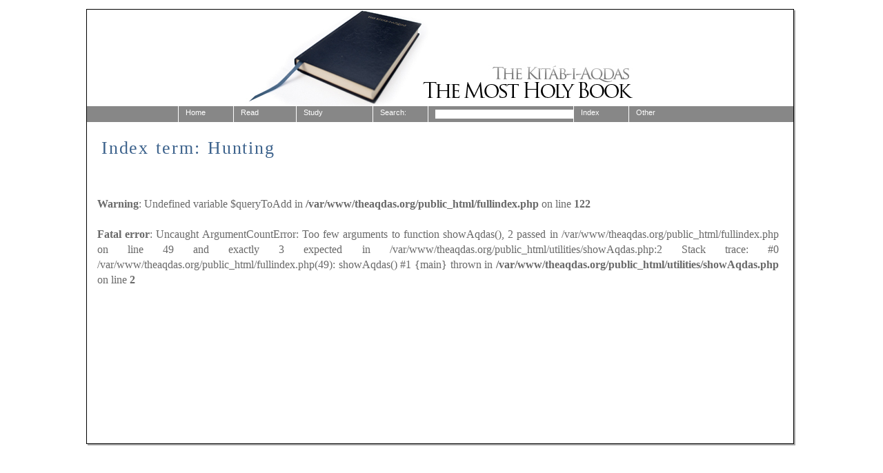

--- FILE ---
content_type: text/html; charset=utf-8
request_url: https://theaqdas.org/fullindex.php?term=Hunting&belongsTo=&level=1
body_size: 2119
content:
<!DOCTYPE html PUBLIC "-//W3C//DTD XHTML 1.0 Strict//EN" "http://www.w3.org/TR/xhtml1/DTD/xhtml1-strict.dtd"> 
<html xmlns="http://www.w3.org/1999/xhtml" xml:lang="en"> 
<head>
    <meta http-equiv="Content-Type" content="text/html; charset=utf-8" />
    <title>Kit&aacute;b-i-Aqdas - Index term: Hunting</title>
    <meta http-equiv="Content-Language" content="en" />
    <meta name="description" content="The Kitáb-i-Aqdas, the Most Holy Book of the Bahá&#39;í Faith" />
    <meta name="keywords" content="kitab-i-aqdas, aqdas, the aqdas, the most holy book, bahai" />
    <link rel="stylesheet" type="text/css" href="styles/newstyle.css" />
    <link rel="stylesheet" type="text/css" href="styles/menustyle.css" />
    <link rel="stylesheet" type="text/css" href="styles/menustyle_chrome.css" />    <link rel="shortcut icon" href="favicon.ico" />
    <script type="text/javascript" src="js/jquery.js"></script>
    <script type="text/javascript" src="js/javascript.js"></script>
</head>
<body>
<div class="back">
    <div class="container">
    <img src="images/theaqdas.jpg" alt="The Kitáb-i-Aqdas - The Most Holy Book" />

  <form action="search.php" id="search" method="get">
  <div class="menu">
    <div id="menuContainer">
        <li class="menuitem">
            <a href="index.php" title="Home">Home</a>
        </li>
        <li class="menuitem" name="read"><a alt="Read the Aqdas" href="aqdas.php">Read</a>
            <ul>
                <li><a href="preface.php" title="Preface">Preface</a></li>
                <li><a href="introduction.php" title="Introduction">Introduction</a></li>
                <li><a href="description.php" title="Description">Description</a></li>
                <li><a href="supplementary.php" title="Supplementary texts">Supplementary texts</a></li>
                <li><a href="glossary.php" title="Glossary">Glossary</a></li>
            </ul>
        </li>
        <li class="menuitem" name="study">Study
            <ul>
                <li>
                    <a class="drop" href="synopsis.php" title="Synopsis and Codification">
                        Synopsis and Codification
                    </a>
                    <ul>
                    				<li><a  style="width:220px" href="synopsis.php?id=I">I. The Appointment of ‘Abdu’l-Bahá as the Successor of Bahá’u’lláh and Interpreter of His Teachings</a></li>
				<li><a  style="width:220px" href="synopsis.php?id=II">II. Anticipation of the Institution of the Guardianship</a></li>
				<li><a  style="width:220px" href="synopsis.php?id=III">III. The Institution of the House of Justice</a></li>
				<li><a  style="width:220px" href="synopsis.php?id=IV">IV. Laws, Ordinances and Exhortations</a></li>
				<li><a  style="width:220px" href="synopsis.php?id=V">V. Specific Admonitions, Reproofs and Warnings</a></li>
				<li><a  style="width:220px" href="synopsis.php?id=VI">VI. Miscellaneous Subjects</a></li>
                    </ul>
                </li>
                	<li><a class="drop" href="aqdas.php?lang=en" title="The Aqdas">The Aqdas</a>		<ul>				<li><a href="aqdas.php?lang=en#1">Paragraph 1</a></li>
				<li><a href="aqdas.php?lang=en#11">Paragraph 11</a></li>
				<li><a href="aqdas.php?lang=en#21">Paragraph 21</a></li>
				<li><a href="aqdas.php?lang=en#31">Paragraph 31</a></li>
				<li><a href="aqdas.php?lang=en#41">Paragraph 41</a></li>
				<li><a href="aqdas.php?lang=en#51">Paragraph 51</a></li>
				<li><a href="aqdas.php?lang=en#61">Paragraph 61</a></li>
				<li><a href="aqdas.php?lang=en#71">Paragraph 71</a></li>
				<li><a href="aqdas.php?lang=en#81">Paragraph 81</a></li>
				<li><a href="aqdas.php?lang=en#91">Paragraph 91</a></li>
				<li><a href="aqdas.php?lang=en#101">Paragraph 101</a></li>
				<li><a href="aqdas.php?lang=en#111">Paragraph 111</a></li>
				<li><a href="aqdas.php?lang=en#121">Paragraph 121</a></li>
				<li><a href="aqdas.php?lang=en#131">Paragraph 131</a></li>
				<li><a href="aqdas.php?lang=en#141">Paragraph 141</a></li>
				<li><a href="aqdas.php?lang=en#151">Paragraph 151</a></li>
				<li><a href="aqdas.php?lang=en#161">Paragraph 161</a></li>
				<li><a href="aqdas.php?lang=en#171">Paragraph 171</a></li>
				<li><a href="aqdas.php?lang=en#181">Paragraph 181</a></li>
			</ul>
            </li>
                	<li><a class="drop" href="qa.php?lang=en" title="Questions and Answers">Questions and Answers</a>		<ul>				<li><a href="qa.php?lang=en#1">Question 1</a></li>
				<li><a href="qa.php?lang=en#11">Question 11</a></li>
				<li><a href="qa.php?lang=en#21">Question 21</a></li>
				<li><a href="qa.php?lang=en#31">Question 31</a></li>
				<li><a href="qa.php?lang=en#41">Question 41</a></li>
				<li><a href="qa.php?lang=en#51">Question 51</a></li>
				<li><a href="qa.php?lang=en#61">Question 61</a></li>
				<li><a href="qa.php?lang=en#71">Question 71</a></li>
				<li><a href="qa.php?lang=en#81">Question 81</a></li>
				<li><a href="qa.php?lang=en#91">Question 91</a></li>
				<li><a href="qa.php?lang=en#101">Question 101</a></li>
			</ul>
            </li>
                	<li><a class="drop" href="notes.php?lang=en" title="Notes">Notes</a>		<ul>				<li><a href="notes.php?lang=en#1">Note 1</a></li>
				<li><a href="notes.php?lang=en#11">Note 11</a></li>
				<li><a href="notes.php?lang=en#21">Note 21</a></li>
				<li><a href="notes.php?lang=en#31">Note 31</a></li>
				<li><a href="notes.php?lang=en#41">Note 41</a></li>
				<li><a href="notes.php?lang=en#51">Note 51</a></li>
				<li><a href="notes.php?lang=en#61">Note 61</a></li>
				<li><a href="notes.php?lang=en#71">Note 71</a></li>
				<li><a href="notes.php?lang=en#81">Note 81</a></li>
				<li><a href="notes.php?lang=en#91">Note 91</a></li>
				<li><a href="notes.php?lang=en#101">Note 101</a></li>
				<li><a href="notes.php?lang=en#111">Note 111</a></li>
				<li><a href="notes.php?lang=en#121">Note 121</a></li>
				<li><a href="notes.php?lang=en#131">Note 131</a></li>
				<li><a href="notes.php?lang=en#141">Note 141</a></li>
				<li><a href="notes.php?lang=en#151">Note 151</a></li>
				<li><a href="notes.php?lang=en#161">Note 161</a></li>
				<li><a href="notes.php?lang=en#171">Note 171</a></li>
				<li><a href="notes.php?lang=en#181">Note 181</a></li>
				<li><a href="notes.php?lang=en#191">Note 191</a></li>
			</ul>
            </li>
                	<li><a class="drop" href="psummary.php?lang=en" title="Paragraph summary">Paragraph summary</a>		<ul>				<li><a href="psummary.php?lang=en#1">Paragraph 1</a></li>
				<li><a href="psummary.php?lang=en#11">Paragraph 11</a></li>
				<li><a href="psummary.php?lang=en#21">Paragraph 21</a></li>
				<li><a href="psummary.php?lang=en#31">Paragraph 31</a></li>
				<li><a href="psummary.php?lang=en#41">Paragraph 41</a></li>
				<li><a href="psummary.php?lang=en#51">Paragraph 51</a></li>
				<li><a href="psummary.php?lang=en#61">Paragraph 61</a></li>
				<li><a href="psummary.php?lang=en#71">Paragraph 71</a></li>
				<li><a href="psummary.php?lang=en#81">Paragraph 81</a></li>
				<li><a href="psummary.php?lang=en#91">Paragraph 91</a></li>
				<li><a href="psummary.php?lang=en#101">Paragraph 101</a></li>
				<li><a href="psummary.php?lang=en#111">Paragraph 111</a></li>
				<li><a href="psummary.php?lang=en#121">Paragraph 121</a></li>
				<li><a href="psummary.php?lang=en#131">Paragraph 131</a></li>
				<li><a href="psummary.php?lang=en#141">Paragraph 141</a></li>
				<li><a href="psummary.php?lang=en#151">Paragraph 151</a></li>
				<li><a href="psummary.php?lang=en#161">Paragraph 161</a></li>
				<li><a href="psummary.php?lang=en#171">Paragraph 171</a></li>
				<li><a href="psummary.php?lang=en#181">Paragraph 181</a></li>
			</ul>
            </li>
		
                <li><a href="admonitions.php" title="Admonitions">Admonitions</a></li>
                <li><a href="concordance.php" title="Concordance">Concordance</a></li>
            </ul>
        </li>
        <li class="menuitem" name="search">
            <a href="javascript:search.submit();">Search:</a>
        </li>
        <li class="menuitem" name="search input" style="width: 200px;">
            <input type="text" name="searchquery" size="35"
                value="" class="searchText" />
        </li>

        <li class="menuitem" name="index">
            <a href="kindex.php" title="Index">Index</a>
        </li>

        <li class="menuitem" name="other">Other
            <ul>
                <li><a href="about.php" title="About">About</a></li>
                <li><a href="https://www.bahai.org/library/authoritative-texts/the-universal-house-of-justice/messages/20010208_001/1#552045932" title="Applicability of Laws and Ordinances" target="_blank">Applicability of Laws and Ordinances</a></li>
<!--                <li><a href="index.php?lang=es" title="Espanol">Spanish</a></li> -->
            </ul>
        </li>
        </div>
    </div><!-- end menu div -->
  </form>
<!-- menu end -->


    <div class="title" >
		Index term: Hunting	</div>
    <div id="bodyText" >
<br />
<b>Warning</b>:  Undefined variable $queryToAdd in <b>/var/www/theaqdas.org/public_html/fullindex.php</b> on line <b>122</b><br />
<br />
<b>Fatal error</b>:  Uncaught ArgumentCountError: Too few arguments to function showAqdas(), 2 passed in /var/www/theaqdas.org/public_html/fullindex.php on line 49 and exactly 3 expected in /var/www/theaqdas.org/public_html/utilities/showAqdas.php:2
Stack trace:
#0 /var/www/theaqdas.org/public_html/fullindex.php(49): showAqdas()
#1 {main}
  thrown in <b>/var/www/theaqdas.org/public_html/utilities/showAqdas.php</b> on line <b>2</b><br />
<script defer src="https://static.cloudflareinsights.com/beacon.min.js/vcd15cbe7772f49c399c6a5babf22c1241717689176015" integrity="sha512-ZpsOmlRQV6y907TI0dKBHq9Md29nnaEIPlkf84rnaERnq6zvWvPUqr2ft8M1aS28oN72PdrCzSjY4U6VaAw1EQ==" data-cf-beacon='{"version":"2024.11.0","token":"5e7e216616d04c329d2e2320b7c0ec86","r":1,"server_timing":{"name":{"cfCacheStatus":true,"cfEdge":true,"cfExtPri":true,"cfL4":true,"cfOrigin":true,"cfSpeedBrain":true},"location_startswith":null}}' crossorigin="anonymous"></script>
